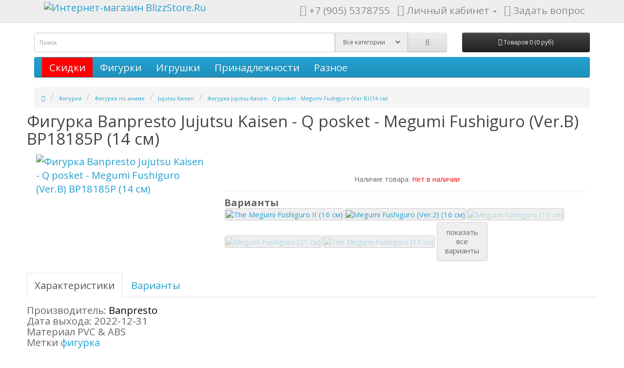

--- FILE ---
content_type: text/html; charset=utf-8
request_url: https://www.blizzstore.ru/action-figures/anime-figures/jujutsu-kaisen-figures/figurka-jujutsu-kaisen-q-posket-megumi-fushiguro-ver-b-bp18185p-32651/
body_size: 6947
content:
<!DOCTYPE html>
<!--[if IE]><![endif]-->
<!--[if IE 8 ]><html dir="ltr" lang="ru" class="ie8"><![endif]-->
<!--[if IE 9 ]><html dir="ltr" lang="ru" class="ie9"><![endif]-->
<!--[if (gt IE 9)|!(IE)]><!-->
<html dir="ltr" lang="ru">
<!--<![endif]-->
<head>
<meta charset="UTF-8" />
<meta name="viewport" content="width=device-width, initial-scale=1">
<meta http-equiv="X-UA-Compatible" content="IE=edge">
<title>Фигурка Jujutsu Kaisen - Q posket - Megumi Fushiguro (Ver.B) (14 см)</title>
<base href="https://www.blizzstore.ru/" />
<meta name="keywords" content= "Фигурка Jujutsu Kaisen Q Posket-Megumi Fushiguro-(Ver.B) BP18185P, купить, заказать, доставка, под заказ, в наличии" />
<meta name="robots" content="noindex"> 

<script src="catalog/view/javascript/jquery/jquery-2.1.1.min.js" type="text/javascript"></script>
<link href="catalog/view/javascript/bootstrap/css/bootstrap.css" rel="stylesheet" media="screen" />
<script src="catalog/view/javascript/bootstrap/js/bootstrap.min.js" type="text/javascript"></script>
<link href="catalog/view/javascript/font-awesome/css/font-awesome.min.css" rel="stylesheet" type="text/css" />
<link href="//fonts.googleapis.com/css?family=Open+Sans:400,400i,300,700" rel="stylesheet" type="text/css" />
<link href="catalog/view/theme/default/stylesheet/stylesheet.css" rel="stylesheet">

<link href="catalog/view/javascript/jquery/magnific/magnific-popup.css" type="text/css" rel="stylesheet" media="screen" />
<link href="catalog/view/javascript/jquery/datetimepicker/bootstrap-datetimepicker.min.css" type="text/css" rel="stylesheet" media="screen" />
<script src="catalog/view/javascript/common.js" type="text/javascript"></script>
<link href="https://www.blizzstore.ru/action-figures/anime-figures/jujutsu-kaisen-figures/figurka-jujutsu-kaisen-q-posket-megumi-fushiguro-ver-b-bp18185p-32651/" rel="canonical" />
<meta property="og:url" content="https://www.blizzstore.ru/action-figures/anime-figures/jujutsu-kaisen-figures/figurka-jujutsu-kaisen-q-posket-megumi-fushiguro-ver-b-bp18185p-32651/" /><meta property="og:title" content="Фигурка Jujutsu Kaisen - Q posket - Megumi Fushiguro (Ver.B) (14 см)" />
<meta property="og:type" content="website" />
<meta property="og:image" itemprop="image" content="//www.blizzstore.ru/image/cache/catalog/data/figures/2023/010/figurka-jujutsu-kaisen-q-posket-megumi-fushiguro-ver-b-bp18185p-32651--400x400.jpg" />
<meta property="og:image:type" content="image/jpeg" />
<link href="https://www.blizzstore.ru/image/catalog/cart_16x16.gif" rel="icon" />
<script src="catalog/view/javascript/jquery/magnific/jquery.magnific-popup.min.js" type="text/javascript"></script>
<script src="catalog/view/javascript/jquery/datetimepicker/moment.js" type="text/javascript"></script>
<script src="catalog/view/javascript/jquery/datetimepicker/bootstrap-datetimepicker.min.js" type="text/javascript"></script>

</head>
<body class="product-product-32651">
<nav id="top">
  <div class="container">
      
      <div class="col-sm-4">
        <div id="logo">
                    <a href="https://www.blizzstore.ru/"><img src="https://www.blizzstore.ru/image/catalog/logo2.png" title="Интернет-магазин BlizzStore.Ru" alt="Интернет-магазин BlizzStore.Ru" class="img-responsive" style="height:38px" /></a>
                  </div>
      </div>
      
    <div id="top-links" class="nav pull-right">
      <ul class="list-inline">
        <li><a href="https://www.blizzstore.ru/index.php?route=information/contact"><i class="fa fa-phone"></i></a> <span class="hidden-xs hidden-sm hidden-md">+7 (905) 5378755</span></li>
        <li class="dropdown"><a href="https://www.blizzstore.ru/index.php?route=account/account" title="Личный кабинет" class="dropdown-toggle" data-toggle="dropdown"><i class="fa fa-user"></i> <span class="hidden-xs hidden-sm hidden-md">Личный кабинет</span> <span class="caret"></span></a>
          <ul class="dropdown-menu dropdown-menu-right">
                        <li><a href="https://www.blizzstore.ru/index.php?route=account/register">Регистрация</a></li>
            <li><a href="https://www.blizzstore.ru/index.php?route=account/login">Авторизация</a></li>
                      </ul>
        </li>
        <li><a id="contact-form"><i class="fa fa-envelope"></i> <span class="hidden-xs hidden-sm hidden-md">Задать вопрос</span></a></li>
      </ul>
    </div>
  </div>
</nav>
<header>
  <div class="container">
    <div class="row">
      <div class="col-sm-9"><div id="search" class="input-group">
  <input type="text" name="search" value="" placeholder="Поиск" class="form-control input-lg" />
  <span class="input-group-addon">
      
    <select name="cat_id" class="custom-select">
            <option value="0">Все категории</option>
                                    <option value="71">Фигурки</option>
             
                                    <option value="1069">Игрушки</option>
             
                                    <option value="294">Принадлежности</option>
             
                                    <option value="63">Разное</option>
             
                        
    </select>  
  </span>
  <span class="input-group-btn">
    <button type="button" class="btn btn-default btn-lg"><i class="fa fa-search"></i></button>
  </span>
</div>      </div>
      <div class="col-sm-3"><div id="cart" class="btn-group btn-block">
    <button type="button" class="btn btn-inverse btn-block btn-lg" onclick="javascript:location.href='index.php?route=checkout/cart'"><i class="fa fa-shopping-cart"></i> <span id="cart-total">Товаров 0 (0 руб)</span></button>
</div>
</div>
    </div>
  </div>
</header>
<div class="container">
  <nav id="menu" class="navbar">
    <div class="navbar-header"><span id="category" class="visible-xs">Категории</span>
      <button type="button" class="btn btn-navbar navbar-toggle" data-toggle="collapse" data-target=".navbar-ex1-collapse"><i class="fa fa-bars"></i></button>
    </div>
    <div class="collapse navbar-collapse navbar-ex1-collapse">
      <ul class="nav navbar-nav">
        <li style="background-color: #ff0000"><a href="/index.php?route=product/special&sort=p.date_available&order=DESC" >Скидки</a></li>
                        <li class="dropdown"><a href="https://www.blizzstore.ru/action-figures/" class="dropdown-toggle" data-toggle="dropdown">Фигурки</a>
          <div class="dropdown-menu">
            <div class="dropdown-inner">
                            <ul class="list-unstyled">
                                <li><a href="https://www.blizzstore.ru/action-figures/anime-figures/">Фигурки по аниме</a></li>
                                <li><a href="https://www.blizzstore.ru/action-figures/film-figures/">Фигурки по фильмам</a></li>
                                <li><a href="https://www.blizzstore.ru/action-figures/game-figures/">Фигурки по играм</a></li>
                                <li><a href="https://www.blizzstore.ru/action-figures/book-figures/">Фигурки по книгам</a></li>
                                <li><a href="https://www.blizzstore.ru/action-figures/comics-figures/">Фигурки по комиксам</a></li>
                              </ul>
                            <ul class="list-unstyled">
                                <li><a href="https://www.blizzstore.ru/action-figures/music-figures/">Фигурки по музыке</a></li>
                                <li><a href="https://www.blizzstore.ru/action-figures/cartoons-action-figures/">Фигурки по мультфильмам</a></li>
                                <li><a href="https://www.blizzstore.ru/action-figures/serials-figures/">Фигурки по сериалам</a></li>
                                <li><a href="https://www.blizzstore.ru/action-figures/sport-figures/">Фигурки по спорту</a></li>
                                <li><a href="https://www.blizzstore.ru/action-figures/misc-action-figures/">Разное</a></li>
                              </ul>
                          </div>
            <a href="https://www.blizzstore.ru/action-figures/" class="see-all">Смотреть Все Фигурки</a> </div>
        </li>
                                <li class="dropdown"><a href="https://www.blizzstore.ru/toys/" class="dropdown-toggle" data-toggle="dropdown">Игрушки</a>
          <div class="dropdown-menu">
            <div class="dropdown-inner">
                            <ul class="list-unstyled">
                                <li><a href="https://www.blizzstore.ru/toys/accessories-toys/">Аксессуары</a></li>
                                <li><a href="https://www.blizzstore.ru/toys/playset/">Игровые наборы</a></li>
                                <li><a href="https://www.blizzstore.ru/toys/interactive-figure/">Интерактивные</a></li>
                                <li><a href="https://www.blizzstore.ru/toys/scale-modeling/">Модели в масштабе</a></li>
                              </ul>
                            <ul class="list-unstyled">
                                <li><a href="https://www.blizzstore.ru/toys/plush-toys/">Плюшевые</a></li>
                                <li><a href="https://www.blizzstore.ru/toys/remote-control-toys/">Р/У</a></li>
                                <li><a href="https://www.blizzstore.ru/toys/replica-toys/">Реплики</a></li>
                                <li><a href="https://www.blizzstore.ru/toys/toys-misc/">Разное</a></li>
                              </ul>
                          </div>
            <a href="https://www.blizzstore.ru/toys/" class="see-all">Смотреть Все Игрушки</a> </div>
        </li>
                                <li class="dropdown"><a href="https://www.blizzstore.ru/gears/" class="dropdown-toggle" data-toggle="dropdown">Принадлежности</a>
          <div class="dropdown-menu">
            <div class="dropdown-inner">
                            <ul class="list-unstyled">
                                <li><a href="https://www.blizzstore.ru/gears/ds-3ds-gear/">DS / 3DS</a></li>
                                <li><a href="https://www.blizzstore.ru/gears/nintendo-switch-gear/">Nintendo Switch</a></li>
                                <li><a href="https://www.blizzstore.ru/gears/playstation-5-gear/">PlayStation 5</a></li>
                                <li><a href="https://www.blizzstore.ru/gears/playstation-4-gear/">PlayStation 4</a></li>
                                <li><a href="https://www.blizzstore.ru/gears/playstation-3-gear/">PlayStation 3</a></li>
                              </ul>
                            <ul class="list-unstyled">
                                <li><a href="https://www.blizzstore.ru/gears/pc-gear/">PC</a></li>
                                <li><a href="https://www.blizzstore.ru/gears/xbox-series-s-x/">Xbox Series S|X</a></li>
                                <li><a href="https://www.blizzstore.ru/gears/xbox-one-gear/">Xbox One</a></li>
                                <li><a href="https://www.blizzstore.ru/gears/xbox-360-gear/">Xbox 360</a></li>
                                <li><a href="https://www.blizzstore.ru/gears/misc-gear/">Разное</a></li>
                              </ul>
                          </div>
            <a href="https://www.blizzstore.ru/gears/" class="see-all">Смотреть Все Принадлежности</a> </div>
        </li>
                                <li class="dropdown"><a href="https://www.blizzstore.ru/misc/" class="dropdown-toggle" data-toggle="dropdown">Разное</a>
          <div class="dropdown-menu">
            <div class="dropdown-inner">
                            <ul class="list-unstyled">
                                <li><a href="https://www.blizzstore.ru/misc/accessories/">Аксессуары</a></li>
                                <li><a href="https://www.blizzstore.ru/misc/books/">Книги</a></li>
                                <li><a href="https://www.blizzstore.ru/misc/videos/">Видео</a></li>
                                <li><a href="https://www.blizzstore.ru/misc/clothing/">Одежда</a></li>
                                <li><a href="https://www.blizzstore.ru/misc/interior/">Интерьер</a></li>
                                <li><a href="https://www.blizzstore.ru/misc/calendars/">Календари</a></li>
                              </ul>
                            <ul class="list-unstyled">
                                <li><a href="https://www.blizzstore.ru/misc/board-games/">Настольные игры</a></li>
                                <li><a href="https://www.blizzstore.ru/misc/puzzle/">Пазлы</a></li>
                                <li><a href="https://www.blizzstore.ru/misc/gift-sets/">Подарочные наборы</a></li>
                                <li><a href="https://www.blizzstore.ru/misc/mugs/">Посуда</a></li>
                                <li><a href="https://www.blizzstore.ru/misc/constructors/">Сделай сам</a></li>
                              </ul>
                          </div>
            <a href="https://www.blizzstore.ru/misc/" class="see-all">Смотреть Все Разное</a> </div>
        </li>
                        
      </ul>
    </div>
  </nav>
</div>
<div class="container" itemscope itemtype="http://schema.org/Product">
    <meta itemprop="gtin13" content="4983164181852" />
    <meta itemprop="sku" content="32651" />
  <ul class="breadcrumb">
        <li><a href="https://www.blizzstore.ru/"><i class="fa fa-home"></i></a></li>
        <li><a href="https://www.blizzstore.ru/action-figures/">Фигурки</a></li>
        <li><a href="https://www.blizzstore.ru/action-figures/anime-figures/">Фигурки по аниме</a></li>
        <li><a href="https://www.blizzstore.ru/action-figures/anime-figures/jujutsu-kaisen-figures/">Jujutsu Kaisen</a></li>
        <li><a href="https://www.blizzstore.ru/action-figures/anime-figures/jujutsu-kaisen-figures/figurka-jujutsu-kaisen-q-posket-megumi-fushiguro-ver-b-bp18185p-32651/">Фигурка Jujutsu Kaisen - Q posket - Megumi Fushiguro (Ver.B) (14 см)</a></li>
      </ul>
  <span itemprop="category" content=""></span>
  <div class="row">                <div id="content" class="col-sm-12">      <div class="row">
                                <h1 itemprop="name" style="margin-top:0">Фигурка Banpresto Jujutsu Kaisen - Q posket - Megumi Fushiguro (Ver.B) BP18185P (14 см)</h1>
        <div class="col-sm-4 prod" >
                    <ul class="thumbnails">
                        
            <li><a class="thumbnail" href="https://www.blizzstore.ru/image/cache/catalog/data/figures/2023/010/figurka-jujutsu-kaisen-q-posket-megumi-fushiguro-ver-b-bp18185p-32651--800x800.jpg" title="Фигурка Banpresto Jujutsu Kaisen - Q posket - Megumi Fushiguro (Ver.B) BP18185P (14 см)"><img src="https://www.blizzstore.ru/image/cache/catalog/data/figures/2023/010/figurka-jujutsu-kaisen-q-posket-megumi-fushiguro-ver-b-bp18185p-32651--400x400.jpg" title="Фигурка Banpresto Jujutsu Kaisen - Q posket - Megumi Fushiguro (Ver.B) BP18185P (14 см)" alt="Фигурка Banpresto Jujutsu Kaisen - Q posket - Megumi Fushiguro (Ver.B) BP18185P (14 см)" itemprop="image"  /></a></li>
                                  </ul>
          
        </div>
                                <div class="col-sm-8 prod" >
          
          <div class="price" itemprop="offers" itemscope itemtype="http://schema.org/Offer"> 
          <meta itemprop="itemCondition" content="NewCondition" />
          <meta itemprop="priceCurrency" content="RUB" /><!--<meta itemprop="currency" content="RUB" />-->
          <span itemprop="availability" content="SoldOut"></span>          
          <link itemprop="url" href="https://www.blizzstore.ru/action-figures/anime-figures/jujutsu-kaisen-figures/figurka-jujutsu-kaisen-q-posket-megumi-fushiguro-ver-b-bp18185p-32651/" />          
              </div>
          
          

<div style='line-height: 30px;width:100%;text-align:center;font-size:14px;'>Наличие товара: <span style='color:#f00'>Нет в наличии</span></div>                     
<hr style='margin-top:10px;margin-bottom:10px;'><strong>Варианты </strong><br /><a href="https://www.blizzstore.ru/action-figures/anime-figures/jujutsu-kaisen-figures/figurka-jujutsu-kaisen-maximatic-the-megumi-fushiguro-ii-195774-50232/"><button type="button" class="btn btn-lg" style="margin:1px;padding:1px;"><img src="https://www.blizzstore.ru/image/cache/catalog/import/3/3/8/BNS910-100x100.jpg" title="The Megumi Fushiguro II (16 см)" alt="The Megumi Fushiguro II (16 см)"  /></button></a><a href="https://www.blizzstore.ru/action-figures/anime-figures/jujutsu-kaisen-figures/figurka-jujutsu-kaisen-megumi-fushiguro-16-sm-38787/"><button type="button" class="btn btn-lg" style="margin:1px;padding:1px;"><img src="https://www.blizzstore.ru/image/cache/catalog/import/6/2/8/BNS351-100x100.jpg" title="Megumi Fushiguro (Ver.2) (16 см)" alt="Megumi Fushiguro (Ver.2) (16 см)"  /></button></a><a href="https://www.blizzstore.ru/action-figures/anime-figures/jujutsu-kaisen-figures/figurka-jujutsu-kaisen-megumi-fushiguro-174908-49250/"><button type="button" class="btn btn-lg" style="margin:1px;padding:1px;"><img src="https://www.blizzstore.ru/image/cache/catalog/import/8/6/8/BNS958-100x100.jpg" title="Megumi Fushiguro (15 см)" alt="Megumi Fushiguro (15 см)" style='opacity: 0.3;' /></button></a><a href="https://www.blizzstore.ru/action-figures/anime-figures/jujutsu-kaisen-figures/jujutsu-kaisen-king-of-artist-the-megumi-fushiguro-39833/"><button type="button" class="btn btn-lg" style="margin:1px;padding:1px;"><img src="https://www.blizzstore.ru/image/cache/catalog/import/2/5/0/BNS846-100x100.jpg" title="Megumi Fushiguro (21 см)" alt="Megumi Fushiguro (21 см)" style='opacity: 0.3;' /></button></a><a href="https://www.blizzstore.ru/action-figures/anime-figures/jujutsu-kaisen-figures/figurka-jujutsu-kaisen-megumi-fushiguro-bp19157-35331/"><button type="button" class="btn btn-lg" style="margin:1px;padding:1px;"><img src="https://www.blizzstore.ru/image/cache/catalog/import/6/9/e/BNS399-100x100.jpg" title="The Megumi Fushiguro (13 см)" alt="The Megumi Fushiguro (13 см)" style='opacity: 0.3;' /></button></a><button type="button" class="btn btn-lg" style="margin:3px;" onclick="$('.nav-tabs a[href=#tab-variants]').tab('show');$('a[href=#lnkTabVariant]').focus();">показать<br/>все<br/>варианты</button><div>&nbsp;</div> 

        </div>
               
      </div>


      </div>
        <ul class="nav nav-tabs">       
                   
                <li class="active"><a href="#tab-params" data-toggle="tab">Характеристики</a></li>
                                    <li><a href="#tab-variants" data-toggle="tab">Варианты</a></li>
                    </ul>    
            <div class="tab-content">
                <div class="tab-pane " id="tab-description" itemprop="description"></div>
                <div class="tab-pane" id="tab-variants" itemprop="description"><hr style='margin-top:10px;margin-bottom:10px;'><strong>Варианты </strong>Banpresto Megumi Fushiguro<br /><a href='#lnkTabVariant'></a><a href="https://www.blizzstore.ru/action-figures/anime-figures/jujutsu-kaisen-figures/figurka-jujutsu-kaisen-maximatic-the-megumi-fushiguro-ii-195774-50232/"><button type="button" class="btn btn-lg" style="margin:1px;padding:1px;"><img src="https://www.blizzstore.ru/image/cache/catalog/import/3/3/8/BNS910-100x100.jpg" title="The Megumi Fushiguro II (16 см)" alt="The Megumi Fushiguro II (16 см)"  /></button></a><a href="https://www.blizzstore.ru/action-figures/anime-figures/jujutsu-kaisen-figures/figurka-jujutsu-kaisen-megumi-fushiguro-16-sm-38787/"><button type="button" class="btn btn-lg" style="margin:1px;padding:1px;"><img src="https://www.blizzstore.ru/image/cache/catalog/import/6/2/8/BNS351-100x100.jpg" title="Megumi Fushiguro (Ver.2) (16 см)" alt="Megumi Fushiguro (Ver.2) (16 см)"  /></button></a><a href="https://www.blizzstore.ru/action-figures/anime-figures/jujutsu-kaisen-figures/figurka-jujutsu-kaisen-megumi-fushiguro-174908-49250/"><button type="button" class="btn btn-lg" style="margin:1px;padding:1px;"><img src="https://www.blizzstore.ru/image/cache/catalog/import/8/6/8/BNS958-100x100.jpg" title="Megumi Fushiguro (15 см)" alt="Megumi Fushiguro (15 см)" style='opacity: 0.3;' /></button></a><a href="https://www.blizzstore.ru/action-figures/anime-figures/jujutsu-kaisen-figures/jujutsu-kaisen-king-of-artist-the-megumi-fushiguro-39833/"><button type="button" class="btn btn-lg" style="margin:1px;padding:1px;"><img src="https://www.blizzstore.ru/image/cache/catalog/import/2/5/0/BNS846-100x100.jpg" title="Megumi Fushiguro (21 см)" alt="Megumi Fushiguro (21 см)" style='opacity: 0.3;' /></button></a><a href="https://www.blizzstore.ru/action-figures/anime-figures/jujutsu-kaisen-figures/figurka-jujutsu-kaisen-megumi-fushiguro-bp19157-35331/"><button type="button" class="btn btn-lg" style="margin:1px;padding:1px;"><img src="https://www.blizzstore.ru/image/cache/catalog/import/6/9/e/BNS399-100x100.jpg" title="The Megumi Fushiguro (13 см)" alt="The Megumi Fushiguro (13 см)" style='opacity: 0.3;' /></button></a><a href="https://www.blizzstore.ru/action-figures/anime-figures/jujutsu-kaisen-figures/jujutsu-kaisen-jukon-no-kata-megumi-fushiguro-and-sukuna-a-megumi-fushiguro-bp18612p-34594/"><button type="button" class="btn btn-lg" style="margin:1px;padding:1px;"><img src="https://www.blizzstore.ru/image/cache/catalog/data/figures/2023/001/jujutsu-kaisen-jukon-no-kata-megumi-fushiguro-and-sukuna-a-megumi-fushiguro-bp18612p-34594--100x100.jpg" title="Megumi Fushiguro (16 см)" alt="Megumi Fushiguro (16 см)" style='opacity: 0.3;' /></button></a><a href="https://www.blizzstore.ru/action-figures/anime-figures/jujutsu-kaisen-figures/jujutsu-kaisen-q-posket-petit-vol-1-b-megumi-fushiguro-bp18725p-34503/"><button type="button" class="btn btn-lg" style="margin:1px;padding:1px;"><img src="https://www.blizzstore.ru/image/cache/catalog/import/b/d/2/BDQ177-100x100.jpg" title="Megumi Fushiguro (7 см)" alt="Megumi Fushiguro (7 см)" style='opacity: 0.3;' /></button></a><button type="button" class="btn btn-lg badge" style="margin:1px;padding:1px;"><img src="https://www.blizzstore.ru/image/cache/catalog/import/1/0/8/BNS517-100x100.jpg" title="Megumi Fushiguro (Ver.B) (14 см)" alt="Megumi Fushiguro (Ver.B) (14 см)" style='opacity: 0.3;' /></button><a href="https://www.blizzstore.ru/action-figures/anime-figures/jujutsu-kaisen-figures/figurka-jujutsu-kaisen-q-posket-megumi-fushiguro-ver-a-bp18184p-32650/"><button type="button" class="btn btn-lg" style="margin:1px;padding:1px;"><img src="https://www.blizzstore.ru/image/cache/catalog/data/figures/2021/011/figurka-jujutsu-kaisen-q-posket-megumi-fushiguro-ver-a-bp18184p-32650-100x100.jpg" title="Megumi Fushiguro (Ver.A) (14 см)" alt="Megumi Fushiguro (Ver.A) (14 см)" style='opacity: 0.3;' /></button></a><div>&nbsp;</div></div>
                <div class="tab-pane active" id="tab-params" itemprop="description" >
                
                    
          <ul class="list-unstyled">
                <li>Производитель: <a href="https://www.blizzstore.ru/banpresto/"><span itemprop="brand" style="color:#000">Banpresto</span></a></li>
          
        <li>Дата выхода: 2022-12-31</li>                
                  <li>Материал PVC &amp; ABS              
                  
  
            <li>Метки
                        <a href="https://www.blizzstore.ru/index.php?route=product/search&amp;tag=фигурка">фигурка</a>
                      </li>
            
          </ul>                    
                    
                </div>
            </div>

    </div>
</div>
<script type="text/javascript"><!--
$('select[name=\'recurring_id\'], input[name="quantity"]').change(function(){
	$.ajax({
		url: 'index.php?route=product/product/getRecurringDescription',
		type: 'post',
		data: $('input[name=\'product_id\'], input[name=\'quantity\'], select[name=\'recurring_id\']'),
		dataType: 'json',
		beforeSend: function() {
			$('#recurring-description').html('');
		},
		success: function(json) {
			$('.alert, .text-danger').remove();

			if (json['success']) {
				$('#recurring-description').html(json['success']);
			}
		}
	});
});
//--></script>
<script type="text/javascript"><!--
$('#button-cart').on('click', function() {
	$.ajax({
		url: 'index.php?route=checkout/cart/add',
		type: 'post',
		data: $('#product input[type=\'text\'], #product input[type=\'hidden\'], #product input[type=\'radio\']:checked, #product input[type=\'checkbox\']:checked, #product select, #product textarea'),
		dataType: 'json',
		beforeSend: function() {
			$('#button-cart').button('loading');
		},
		complete: function() {
			$('#button-cart').button('reset');  
                        gtag('event', 'add_to_cart', {'send_to': 'AW-862842563','value': '1590','items': [{'id': 32651,'google_business_vertical': 'retail'}]});
		},
		success: function(json) {
			$('.alert, .text-danger').remove();
			$('.form-group').removeClass('has-error');

			if (json['error']) {
				if (json['error']['option']) {
					for (i in json['error']['option']) {
						var element = $('#input-option' + i.replace('_', '-'));

						if (element.parent().hasClass('input-group')) {
							element.parent().after('<div class="text-danger">' + json['error']['option'][i] + '</div>');
						} else {
							element.after('<div class="text-danger">' + json['error']['option'][i] + '</div>');
						}
					}
				}

				if (json['error']['recurring']) {
					$('select[name=\'recurring_id\']').after('<div class="text-danger">' + json['error']['recurring'] + '</div>');
				}

				// Highlight any found errors
				$('.text-danger').parent().addClass('has-error');
			}

			if (json['success']) {
				$('.breadcrumb').after('<div class="alert alert-success">' + json['success'] + '<button type="button" class="close" data-dismiss="alert">&times;</button></div>');

				$('#cart > button').html('<span id="cart-total"><i class="fa fa-shopping-cart"></i> ' + json['total'] + '</span>');

				$('html, body').animate({ scrollTop: 0 }, 'slow');

				$('#cart > ul').load('index.php?route=common/cart/info ul li');
                                
                                
                                
			}
		},
        error: function(xhr, ajaxOptions, thrownError) {
            alert(thrownError + "\r\n" + xhr.statusText + "\r\n" + xhr.responseText);
        }
	});
});
//--></script>
<script type="text/javascript"><!--
$('.date').datetimepicker({
	pickTime: false
});

$('.datetime').datetimepicker({
	pickDate: true,
	pickTime: true
});

$('.time').datetimepicker({
	pickDate: false
});

$('button[id^=\'button-upload\']').on('click', function() {
	var node = this;

	$('#form-upload').remove();

	$('body').prepend('<form enctype="multipart/form-data" id="form-upload" style="display: none;"><input type="file" name="file" /></form>');

	$('#form-upload input[name=\'file\']').trigger('click');

	if (typeof timer != 'undefined') {
    	clearInterval(timer);
	}

	timer = setInterval(function() {
		if ($('#form-upload input[name=\'file\']').val() != '') {
			clearInterval(timer);

			$.ajax({
				url: 'index.php?route=tool/upload',
				type: 'post',
				dataType: 'json',
				data: new FormData($('#form-upload')[0]),
				cache: false,
				contentType: false,
				processData: false,
				beforeSend: function() {
					$(node).button('loading');
				},
				complete: function() {
					$(node).button('reset');
				},
				success: function(json) {
					$('.text-danger').remove();

					if (json['error']) {
						$(node).parent().find('input').after('<div class="text-danger">' + json['error'] + '</div>');
					}

					if (json['success']) {
						alert(json['success']);

						$(node).parent().find('input').val(json['code']);
					}
				},
				error: function(xhr, ajaxOptions, thrownError) {
					alert(thrownError + "\r\n" + xhr.statusText + "\r\n" + xhr.responseText);
				}
			});
		}
	}, 500);
});
//--></script>
<script type="text/javascript"><!--
$('#review').delegate('.pagination a', 'click', function(e) {
    e.preventDefault();

    $('#review').fadeOut('slow');

    $('#review').load(this.href);

    $('#review').fadeIn('slow');
});

$('#review').load('index.php?route=product/product/review&product_id=32651');

$('#button-review').on('click', function() {
	$.ajax({
		url: 'index.php?route=product/product/write&product_id=32651',
		type: 'post',
		dataType: 'json',
		data: $("#form-review").serialize(),
		beforeSend: function() {
			$('#button-review').button('loading');
		},
		complete: function() {
			$('#button-review').button('reset');
		},
		success: function(json) {
			$('.alert-success, .alert-danger').remove();

			if (json['error']) {
				$('#review').after('<div class="alert alert-danger"><i class="fa fa-exclamation-circle"></i> ' + json['error'] + '</div>');
			}

			if (json['success']) {
				$('#review').after('<div class="alert alert-success"><i class="fa fa-check-circle"></i> ' + json['success'] + '</div>');

				$('input[name=\'name\']').val('');
				$('textarea[name=\'text\']').val('');
				$('input[name=\'rating\']:checked').prop('checked', false);
			}
		}
	});
});

$(document).ready(function() {
	$('.thumbnails').magnificPopup({
		type:'image',
		delegate: 'a',
		gallery: {
			enabled:true
		}
	});
});
//--></script>

			<footer>
<div id="footer">
     
  <div class="container">
    <div class="row">
            <div class="col-sm-3" >
        <h5>Информация</h5>
        <ul class="list-unstyled">
                    <li><a href="https://www.blizzstore.ru/delivery-information/" rel="nofollow">Информация о доставке</a></li>
                    <li><a href="https://www.blizzstore.ru/payment/" rel="nofollow">Способы оплаты</a></li>
                    <li><a href="https://www.blizzstore.ru/terms-conditions/" rel="nofollow">Условия соглашения</a></li>
                    <li><a href="https://www.blizzstore.ru/discount-system/" rel="nofollow">Система скидок и бонусы</a></li>
                    <li><a href="https://www.blizzstore.ru/privacy-policy/" rel="nofollow">Политика Безопасности</a></li>
                <!--<li><a href="https://www.blizzstore.ru/index.php?route=product/manufacturer" rel="nofollow">Производители</a></li>-->
      
        </ul>
      </div>        
      <div class="col-sm-3" >      
        <h5>Личный Кабинет</h5>
        <ul class="list-unstyled">
      <li><a href="/index.php?route=account/login" rel="nofollow">Войти / Регистрация</a></li>
      <li><a href="https://www.blizzstore.ru/index.php?route=account/account" rel="nofollow">Личный Кабинет</a></li>
      <li><a href="/index.php?route=checkout/cart" rel="nofollow">Корзина покупок</a></li>            
          <li><a href="https://www.blizzstore.ru/index.php?route=account/account" rel="nofollow">Личный Кабинет</a></li>
          <li><a href="https://www.blizzstore.ru/index.php?route=account/order" rel="nofollow">История заказов</a></li>
        </ul>        
      </div>
            <div class="col-sm-3" >
          <h5><a href="https://www.blizzstore.ru/index.php?route=information/contact" rel="nofollow">Наши контакты</a></h5>
        <ul class="list-unstyled">
            <li>

    <span class="contact">
      <span class="icon_mobile"></span> +79055378755<br />
      <span class="icon_mail"></span> <a OnClick="jQuery('#contact-form').click()">напишите нам</a><br />
      <span class="icon_vk"></span> <a href="https://vk.com/blizzstore" rel="nofollow">группа вконтакте</a><br />
    </span>                
                
            </li>            
        </ul>
      </div>
      <div class="col-sm-3" >
          <h5>О нас</h5>
        <ul class="list-unstyled">
            <li><a href="https://www.blizzstore.ru/index.php?route=information/contact" >Реквизиты</a></li>
        </ul>
          <h5>Адрес</h5> 117342, г.Москва, ул. Генерала Антонова д.7 корп.1
      </div>    
    </div>
  </div>

</footer>

<!-- Global site tag (gtag.js) - Google Analytics -->
<script async src="https://www.googletagmanager.com/gtag/js?id=UA-90460143-1"></script>
<script>
  window.dataLayer = window.dataLayer || [];
  function gtag(){dataLayer.push(arguments);}
  gtag('js', new Date());

gtag('config', 'UA-90460143-1');
gtag('config', 'AW-862842563');

//gtag('set', 'dimension1', 'СпецПарамПосет');
//gtag('set', 'dimension2', 'СпецПарамТовар');

</script>

 

 

<!-- Yandex.Metrika counter -->
<script type="text/javascript" >
   (function(m,e,t,r,i,k,a){m[i]=m[i]||function(){(m[i].a=m[i].a||[]).push(arguments)};
   m[i].l=1*new Date();k=e.createElement(t),a=e.getElementsByTagName(t)[0],k.async=1,k.src=r,a.parentNode.insertBefore(k,a)})
   (window, document, "script", "https://mc.yandex.ru/metrika/tag.js", "ym");

   ym(9492163, "init", {
        clickmap:true,
        trackLinks:true,
        accurateTrackBounce:true,
        ecommerce:"dataLayer"
   });
</script>
<noscript><div><img src="https://mc.yandex.ru/watch/9492163" style="position:absolute; left:-9999px;" alt="" /></div></noscript>
<!-- /Yandex.Metrika counter -->

</body></html>

